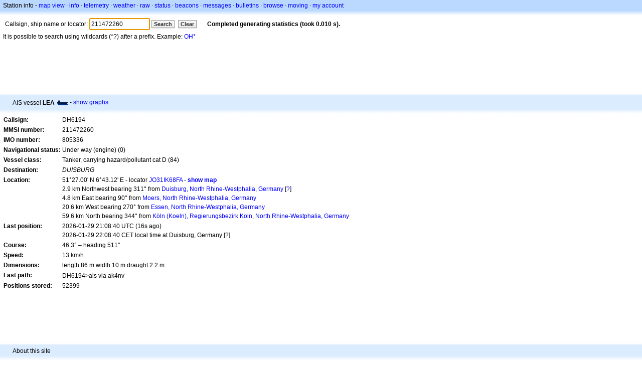

--- FILE ---
content_type: text/html; charset=utf-8
request_url: https://www.google.com/recaptcha/api2/aframe
body_size: 267
content:
<!DOCTYPE HTML><html><head><meta http-equiv="content-type" content="text/html; charset=UTF-8"></head><body><script nonce="CzdrEBVUd9GztaUsU-Mo5A">/** Anti-fraud and anti-abuse applications only. See google.com/recaptcha */ try{var clients={'sodar':'https://pagead2.googlesyndication.com/pagead/sodar?'};window.addEventListener("message",function(a){try{if(a.source===window.parent){var b=JSON.parse(a.data);var c=clients[b['id']];if(c){var d=document.createElement('img');d.src=c+b['params']+'&rc='+(localStorage.getItem("rc::a")?sessionStorage.getItem("rc::b"):"");window.document.body.appendChild(d);sessionStorage.setItem("rc::e",parseInt(sessionStorage.getItem("rc::e")||0)+1);localStorage.setItem("rc::h",'1769720938753');}}}catch(b){}});window.parent.postMessage("_grecaptcha_ready", "*");}catch(b){}</script></body></html>